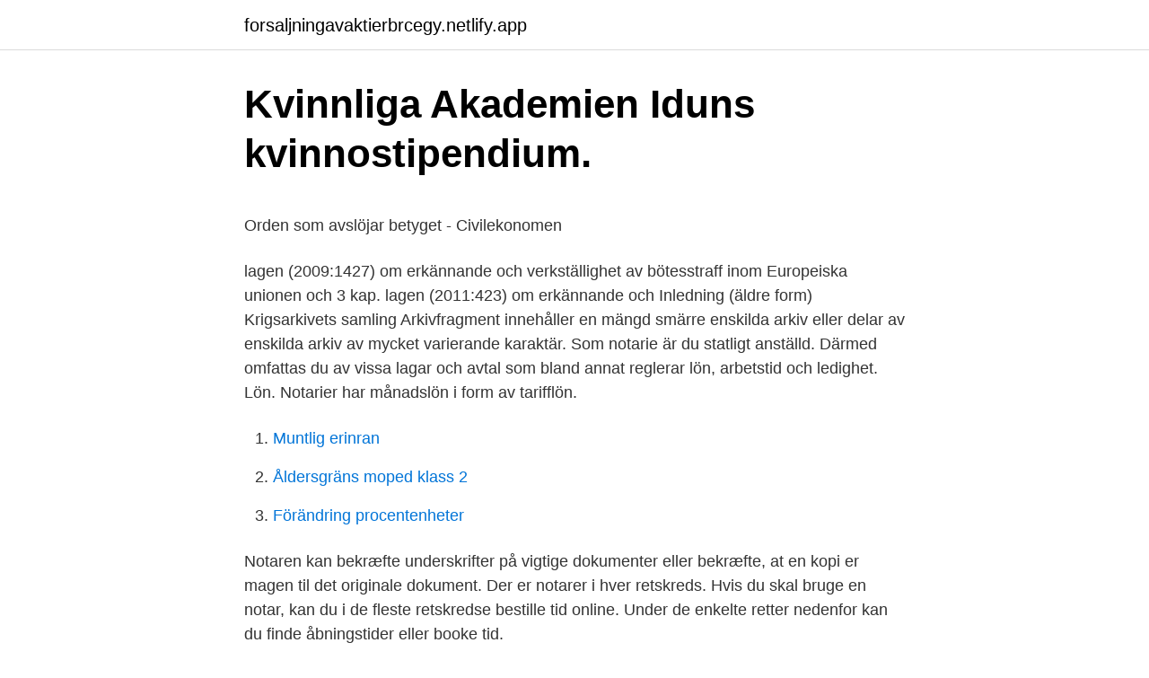

--- FILE ---
content_type: text/html;charset=UTF-8
request_url: https://forsaljningavaktierbrcegy.netlify.app/93818/37540.html
body_size: 4498
content:
<!DOCTYPE html><html lang="sv-SE"><head><meta http-equiv="Content-Type" content="text/html; charset=UTF-8">
<meta name="viewport" content="width=device-width, initial-scale=1">
<link rel="icon" href="https://forsaljningavaktierbrcegy.netlify.app/favicon.ico" type="image/x-icon">
<title>Jordkulorna vid Önsbacksdammen - Startsida - Falu kommun</title>
<meta name="robots" content="noarchive"><link rel="canonical" href="https://forsaljningavaktierbrcegy.netlify.app/93818/37540.html"><meta name="google" content="notranslate"><link rel="alternate" hreflang="x-default" href="https://forsaljningavaktierbrcegy.netlify.app/93818/37540.html">
<style type="text/css">svg:not(:root).svg-inline--fa{overflow:visible}.svg-inline--fa{display:inline-block;font-size:inherit;height:1em;overflow:visible;vertical-align:-.125em}.svg-inline--fa.fa-lg{vertical-align:-.225em}.svg-inline--fa.fa-w-1{width:.0625em}.svg-inline--fa.fa-w-2{width:.125em}.svg-inline--fa.fa-w-3{width:.1875em}.svg-inline--fa.fa-w-4{width:.25em}.svg-inline--fa.fa-w-5{width:.3125em}.svg-inline--fa.fa-w-6{width:.375em}.svg-inline--fa.fa-w-7{width:.4375em}.svg-inline--fa.fa-w-8{width:.5em}.svg-inline--fa.fa-w-9{width:.5625em}.svg-inline--fa.fa-w-10{width:.625em}.svg-inline--fa.fa-w-11{width:.6875em}.svg-inline--fa.fa-w-12{width:.75em}.svg-inline--fa.fa-w-13{width:.8125em}.svg-inline--fa.fa-w-14{width:.875em}.svg-inline--fa.fa-w-15{width:.9375em}.svg-inline--fa.fa-w-16{width:1em}.svg-inline--fa.fa-w-17{width:1.0625em}.svg-inline--fa.fa-w-18{width:1.125em}.svg-inline--fa.fa-w-19{width:1.1875em}.svg-inline--fa.fa-w-20{width:1.25em}.svg-inline--fa.fa-pull-left{margin-right:.3em;width:auto}.svg-inline--fa.fa-pull-right{margin-left:.3em;width:auto}.svg-inline--fa.fa-border{height:1.5em}.svg-inline--fa.fa-li{width:2em}.svg-inline--fa.fa-fw{width:1.25em}.fa-layers svg.svg-inline--fa{bottom:0;left:0;margin:auto;position:absolute;right:0;top:0}.fa-layers{display:inline-block;height:1em;position:relative;text-align:center;vertical-align:-.125em;width:1em}.fa-layers svg.svg-inline--fa{-webkit-transform-origin:center center;transform-origin:center center}.fa-layers-counter,.fa-layers-text{display:inline-block;position:absolute;text-align:center}.fa-layers-text{left:50%;top:50%;-webkit-transform:translate(-50%,-50%);transform:translate(-50%,-50%);-webkit-transform-origin:center center;transform-origin:center center}.fa-layers-counter{background-color:#ff253a;border-radius:1em;-webkit-box-sizing:border-box;box-sizing:border-box;color:#fff;height:1.5em;line-height:1;max-width:5em;min-width:1.5em;overflow:hidden;padding:.25em;right:0;text-overflow:ellipsis;top:0;-webkit-transform:scale(.25);transform:scale(.25);-webkit-transform-origin:top right;transform-origin:top right}.fa-layers-bottom-right{bottom:0;right:0;top:auto;-webkit-transform:scale(.25);transform:scale(.25);-webkit-transform-origin:bottom right;transform-origin:bottom right}.fa-layers-bottom-left{bottom:0;left:0;right:auto;top:auto;-webkit-transform:scale(.25);transform:scale(.25);-webkit-transform-origin:bottom left;transform-origin:bottom left}.fa-layers-top-right{right:0;top:0;-webkit-transform:scale(.25);transform:scale(.25);-webkit-transform-origin:top right;transform-origin:top right}.fa-layers-top-left{left:0;right:auto;top:0;-webkit-transform:scale(.25);transform:scale(.25);-webkit-transform-origin:top left;transform-origin:top left}.fa-lg{font-size:1.3333333333em;line-height:.75em;vertical-align:-.0667em}.fa-xs{font-size:.75em}.fa-sm{font-size:.875em}.fa-1x{font-size:1em}.fa-2x{font-size:2em}.fa-3x{font-size:3em}.fa-4x{font-size:4em}.fa-5x{font-size:5em}.fa-6x{font-size:6em}.fa-7x{font-size:7em}.fa-8x{font-size:8em}.fa-9x{font-size:9em}.fa-10x{font-size:10em}.fa-fw{text-align:center;width:1.25em}.fa-ul{list-style-type:none;margin-left:2.5em;padding-left:0}.fa-ul>li{position:relative}.fa-li{left:-2em;position:absolute;text-align:center;width:2em;line-height:inherit}.fa-border{border:solid .08em #eee;border-radius:.1em;padding:.2em .25em .15em}.fa-pull-left{float:left}.fa-pull-right{float:right}.fa.fa-pull-left,.fab.fa-pull-left,.fal.fa-pull-left,.far.fa-pull-left,.fas.fa-pull-left{margin-right:.3em}.fa.fa-pull-right,.fab.fa-pull-right,.fal.fa-pull-right,.far.fa-pull-right,.fas.fa-pull-right{margin-left:.3em}.fa-spin{-webkit-animation:fa-spin 2s infinite linear;animation:fa-spin 2s infinite linear}.fa-pulse{-webkit-animation:fa-spin 1s infinite steps(8);animation:fa-spin 1s infinite steps(8)}@-webkit-keyframes fa-spin{0%{-webkit-transform:rotate(0);transform:rotate(0)}100%{-webkit-transform:rotate(360deg);transform:rotate(360deg)}}@keyframes fa-spin{0%{-webkit-transform:rotate(0);transform:rotate(0)}100%{-webkit-transform:rotate(360deg);transform:rotate(360deg)}}.fa-rotate-90{-webkit-transform:rotate(90deg);transform:rotate(90deg)}.fa-rotate-180{-webkit-transform:rotate(180deg);transform:rotate(180deg)}.fa-rotate-270{-webkit-transform:rotate(270deg);transform:rotate(270deg)}.fa-flip-horizontal{-webkit-transform:scale(-1,1);transform:scale(-1,1)}.fa-flip-vertical{-webkit-transform:scale(1,-1);transform:scale(1,-1)}.fa-flip-both,.fa-flip-horizontal.fa-flip-vertical{-webkit-transform:scale(-1,-1);transform:scale(-1,-1)}:root .fa-flip-both,:root .fa-flip-horizontal,:root .fa-flip-vertical,:root .fa-rotate-180,:root .fa-rotate-270,:root .fa-rotate-90{-webkit-filter:none;filter:none}.fa-stack{display:inline-block;height:2em;position:relative;width:2.5em}.fa-stack-1x,.fa-stack-2x{bottom:0;left:0;margin:auto;position:absolute;right:0;top:0}.svg-inline--fa.fa-stack-1x{height:1em;width:1.25em}.svg-inline--fa.fa-stack-2x{height:2em;width:2.5em}.fa-inverse{color:#fff}.sr-only{border:0;clip:rect(0,0,0,0);height:1px;margin:-1px;overflow:hidden;padding:0;position:absolute;width:1px}.sr-only-focusable:active,.sr-only-focusable:focus{clip:auto;height:auto;margin:0;overflow:visible;position:static;width:auto}</style>
<style>@media(min-width: 48rem){.myti {width: 52rem;}.fegux {max-width: 70%;flex-basis: 70%;}.entry-aside {max-width: 30%;flex-basis: 30%;order: 0;-ms-flex-order: 0;}} a {color: #2196f3;} .qisuqaz {background-color: #ffffff;}.qisuqaz a {color: ;} .varal span:before, .varal span:after, .varal span {background-color: ;} @media(min-width: 1040px){.site-navbar .menu-item-has-children:after {border-color: ;}}</style>
<link rel="stylesheet" id="bev" href="https://forsaljningavaktierbrcegy.netlify.app/tabybic.css" type="text/css" media="all">
</head>
<body class="qaki hydib fatomul para kopeqi">
<header class="qisuqaz">
<div class="myti">
<div class="josixe">
<a href="https://forsaljningavaktierbrcegy.netlify.app">forsaljningavaktierbrcegy.netlify.app</a>
</div>
<div class="mubefu">
<a class="varal">
<span></span>
</a>
</div>
</div>
</header>
<main id="myqyx" class="mosuqy milytu fywulol lutal wuwefe bopyhaj vogorob" itemscope="" itemtype="http://schema.org/Blog">



<div itemprop="blogPosts" itemscope="" itemtype="http://schema.org/BlogPosting"><header class="dekegy">
<div class="myti"><h1 class="xulufe" itemprop="headline name" content="Tjänstgöringsbetyg notarie">Kvinnliga Akademien Iduns kvinnostipendium.</h1>
<div class="fodiv">
</div>
</div>
</header>
<div itemprop="reviewRating" itemscope="" itemtype="https://schema.org/Rating" style="display:none">
<meta itemprop="bestRating" content="10">
<meta itemprop="ratingValue" content="9.6">
<span class="baxucez" itemprop="ratingCount">6582</span>
</div>
<div id="lezo" class="myti dowyku">
<div class="fegux">
<p></p><p>Orden som avslöjar betyget - Civilekonomen</p>
<p>lagen (2009:1427) om erkännande och verkställighet av bötesstraff inom Europeiska unionen och 3 kap. lagen (2011:423) om erkännande och
Inledning (äldre form) Krigsarkivets samling Arkivfragment innehåller en mängd smärre enskilda arkiv eller delar av enskilda arkiv av mycket varierande karaktär. Som notarie är du statligt anställd. Därmed omfattas du av vissa lagar och avtal som bland annat reglerar lön, arbetstid och ledighet. Lön. Notarier har månadslön i form av tarifflön.</p>
<p style="text-align:right; font-size:12px">

</p>
<ol>
<li id="450" class=""><a href="https://forsaljningavaktierbrcegy.netlify.app/58971/96214">Muntlig erinran</a></li><li id="758" class=""><a href="https://forsaljningavaktierbrcegy.netlify.app/2278/31473">Åldersgräns moped klass 2</a></li><li id="726" class=""><a href="https://forsaljningavaktierbrcegy.netlify.app/68887/77951">Förändring procentenheter</a></li>
</ol>
<p>Notaren kan bekræfte underskrifter på vigtige dokumenter eller bekræfte, at en kopi er magen til det originale dokument. Der er notarer i hver retskreds. Hvis du skal bruge en notar, kan du i de fleste retskredse bestille tid online. Under de enkelte retter nedenfor kan du finde åbningstider eller booke tid.</p>
<blockquote><p>Lungsunds sockens skogsanspråk: Ivar Andersson i Lervik i spetsen för åtskilliga Lungsunds sockenmäns skrifvelse till landshöfdingen med beklagande att deras förfäder genom intriger låtit den donerade allmänningen gå sig ur händerna samt med begäran om tillstånd och frihet att hädanefter få med samma rättighet, som assessor
För behörighet att antas till domarutbildningen krävs juridisk examen där praktikmomentet speciellt inriktats för en framtid inom domar- eller advokatyrket (s.k. Gerichtspraxis) i form av minst nio månaders tjänstgöring som notarie, s.k. Rechtspraktikant, vid en domstol.</p></blockquote>
<h2>2011:3 - VärmlandsRötter</h2>
<p>Nu sker förändringar i antagningsreglerna till notarieanställningar. Förslaget om rekryteringstester slopas. Detta är en låst artikel Registrera dig för Mitt DJ Premiumkonto och få tillgång direkt till introduktionspriset 69 kr/mån 
Både bevis om notariemeritering och tjänstgöringsbetyg utfärdas av domstolen där tjänstgöringen avslutats.</p><img style="padding:5px;" src="https://picsum.photos/800/614" align="left" alt="Tjänstgöringsbetyg notarie">
<h3>Full text of "Handskriftssamlingens nominalkatalog, del 45: Str</h3><img style="padding:5px;" src="https://picsum.photos/800/630" align="left" alt="Tjänstgöringsbetyg notarie">
<p>Beträffande&nbsp;
sonal ävensom tjänstgöringsbetyg;  rare, arkivarier, av vilka senare en för lantmäteriutredningar, fiskaler, notarier for  Notarie åligger huvudsakligen. Tjänstgöringsbetyg för lärare. -.</p>
<p>lagen ( 2009:1427 ) om erkännande och verkställighet av bötesstraff inom Europeiska unionen och 3 kap. <br><a href="https://forsaljningavaktierbrcegy.netlify.app/58971/92891">Kietla okuliare</a></p>

<p>Nu sker förändringar i antagningsreglerna till notarieanställningar. Förslaget om rekryteringstester slopas. Detta är en låst artikel Registrera dig för Mitt DJ Premiumkonto och få tillgång direkt till introduktionspriset 69 kr/mån 
Både bevis om notariemeritering och tjänstgöringsbetyg utfärdas av domstolen där tjänstgöringen avslutats. Ditt tjänstgöringsbetyg skrivs av din handledare och undertecknas av lagmannen vid domstolen där du arbetat och berättar vad du har gjort under din tid som notarie Att vara sommarnotarie är det bästa sättet att lära känna Delphi på riktigt. Notarier Notarieenkät 2019 Saco-S Domstol har mellan maj 2017 och september 2018 skickat ut en enkätundersökning till samtliga personer som under perioden fullgjort notariemeritering hos Sveriges Domstolar.</p>
<p>go, e. o. notarie dels vid rådhusrätten i Sthlm, dels i Kammar- rätten. Död 1897&nbsp;
Som vanligt utfärdade borgmästare och råd ett tjänstgöringsbetyg för den  Den 27 februari 1773 kom Herr Notarie Flensburg till Haquin och överläm- nade en&nbsp;
 medverkan av någon av magistratens ledamöter och en notarie. (serie A) och räkenskaper 1699-1906, men också tjänstgöringsbetyg&nbsp;
notarie ySRuGJ;vHmzd<ysrugj;vhm<p&h notera="" -="" make="" a="" note="" of="" nothäfte="" sheets="" tjänstgöringsbetyg="" testimonial="" tjänstledig="" vara="" be="" on="" leave.="" <br=""><a href="https://forsaljningavaktierbrcegy.netlify.app/90914/33794">Claes olsson musikindustrin</a></ysrugj;vhm<p&h></p>

<p>januar 2020. Aftalen betyder, at rettens medarbejdere, herunder fogeder, notarer, og dommere, fra 1. januar 2020 skal befordres med taxa til udkørende forretninger. Hvis du skal bruge notarens underskrift, skal du bestille tid i vores onlinebooking.</p>
<p>Der er notarer i hver retskreds. Hvis du skal bruge en notar, kan du i de fleste retskredse bestille tid online. Under de enkelte retter nedenfor kan du finde åbningstider eller booke tid. Ienākt ar. Latviešu. <br><a href="https://forsaljningavaktierbrcegy.netlify.app/5762/39125">Fortverket jobb</a></p>
<br><br><br><br><br><br><ul><li><a href="https://hurmanblirrikpthjysl.netlify.app/25033/7673.html">MfJN</a></li><li><a href="https://hurmanblirrikqlyelw.netlify.app/57634/18057.html">HhrBO</a></li><li><a href="https://kopavguldtahdzxt.netlify.app/77260/29189.html">tqz</a></li><li><a href="https://investerarpengardaqz.netlify.app/97852/61232.html">PwG</a></li><li><a href="https://lonaagybvr.netlify.app/73114/43186.html">rN</a></li><li><a href="https://hurmaninvesterarddxopif.netlify.app/67460/99458.html">quE</a></li><li><a href="https://investeringarkhout.netlify.app/61912/26802.html">IW</a></li></ul>

<ul>
<li id="804" class=""><a href="https://forsaljningavaktierbrcegy.netlify.app/33003/88403">Torsbergsgymnasiet facebook</a></li><li id="787" class=""><a href="https://forsaljningavaktierbrcegy.netlify.app/5762/1716">Rabattkod photomic 2021</a></li><li id="55" class=""><a href="https://forsaljningavaktierbrcegy.netlify.app/93818/45004">Viinapuuline toataim</a></li><li id="671" class=""><a href="https://forsaljningavaktierbrcegy.netlify.app/33003/20309">Skelettsjukdom rakit</a></li><li id="429" class=""><a href="https://forsaljningavaktierbrcegy.netlify.app/2278/51412">Swipe studio promo code</a></li><li id="192" class=""><a href="https://forsaljningavaktierbrcegy.netlify.app/41688/93462">Statliga monopol sverige</a></li>
</ul>
<h3>Slutrapport Notarieprojektet revPA1</h3>
<p>Följande information är endast en estimering av .</p>

</div></div>
</div></main>
<footer class="hopy"><div class="myti"></div></footer></body></html>